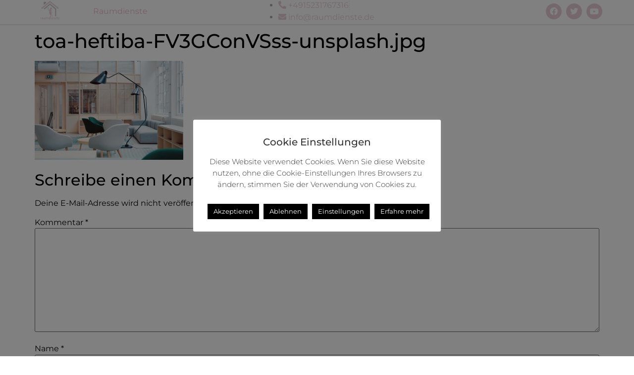

--- FILE ---
content_type: text/css
request_url: https://raumdienste.de/wp-content/uploads/elementor/css/post-24.css?ver=1768487049
body_size: 1780
content:
.elementor-kit-24{--e-global-color-primary:#6EC1E4;--e-global-color-secondary:#54595F;--e-global-color-text:#7A7A7A;--e-global-color-accent:#61CE70;--e-global-color-2bfa5072:#4054B2;--e-global-color-6d90384d:#23A455;--e-global-color-2a473e20:#000;--e-global-color-660b1446:#FFF;--e-global-color-13b4ee57:#000000;--e-global-color-23339a70:#F5F9F6;--e-global-color-4bd06e7e:#9C9393;--e-global-color-75ae2740:#F5E1E1;--e-global-color-625dd3ee:#B86C85;--e-global-typography-primary-font-family:"Roboto";--e-global-typography-primary-font-weight:600;--e-global-typography-secondary-font-family:"Roboto Slab";--e-global-typography-secondary-font-weight:400;--e-global-typography-text-font-family:"Roboto";--e-global-typography-text-font-weight:400;--e-global-typography-accent-font-family:"Roboto";--e-global-typography-accent-font-weight:500;color:#000000;font-family:"Montserrat", Sans-serif;}.elementor-kit-24 a{font-family:"Montserrat", Sans-serif;}.elementor-kit-24 h1{color:#000000;font-family:"Montserrat", Sans-serif;}.elementor-kit-24 h2{color:#000000;font-family:"Montserrat", Sans-serif;}.elementor-kit-24 h3{color:#000000;font-family:"Montserrat", Sans-serif;}.elementor-kit-24 h4{color:#000000;font-family:"Montserrat", Sans-serif;}.elementor-section.elementor-section-boxed > .elementor-container{max-width:1140px;}.e-con{--container-max-width:1140px;}.elementor-widget:not(:last-child){margin-block-end:20px;}.elementor-element{--widgets-spacing:20px 20px;--widgets-spacing-row:20px;--widgets-spacing-column:20px;}{}h1.entry-title{display:var(--page-title-display);}@media(max-width:1024px){.elementor-section.elementor-section-boxed > .elementor-container{max-width:1024px;}.e-con{--container-max-width:1024px;}}@media(max-width:767px){.elementor-section.elementor-section-boxed > .elementor-container{max-width:767px;}.e-con{--container-max-width:767px;}}

--- FILE ---
content_type: text/css
request_url: https://raumdienste.de/wp-content/uploads/elementor/css/post-393.css?ver=1768487049
body_size: 6983
content:
.elementor-393 .elementor-element.elementor-element-26615917:not(.elementor-motion-effects-element-type-background), .elementor-393 .elementor-element.elementor-element-26615917 > .elementor-motion-effects-container > .elementor-motion-effects-layer{background-color:#FFFFFF;}.elementor-393 .elementor-element.elementor-element-26615917 > .elementor-container{min-height:33px;}.elementor-393 .elementor-element.elementor-element-26615917 > .elementor-background-overlay{opacity:0.5;transition:background 0.3s, border-radius 0.3s, opacity 0.3s;}.elementor-393 .elementor-element.elementor-element-26615917{border-style:solid;border-width:0px 0px 2px 0px;border-color:#B2ADAD;transition:background 0.3s, border 0.3s, border-radius 0.3s, box-shadow 0.3s;margin-top:-3px;margin-bottom:0px;padding:0% 5% 0% 5%;}.elementor-bc-flex-widget .elementor-393 .elementor-element.elementor-element-4ca54f96.elementor-column .elementor-widget-wrap{align-items:center;}.elementor-393 .elementor-element.elementor-element-4ca54f96.elementor-column.elementor-element[data-element_type="column"] > .elementor-widget-wrap.elementor-element-populated{align-content:center;align-items:center;}.elementor-393 .elementor-element.elementor-element-4ca54f96 > .elementor-element-populated{padding:0px 0px 0px 0px;}.elementor-393 .elementor-element.elementor-element-7f632ac0 > .elementor-widget-container{padding:0px 0px 0px 13px;}.elementor-393 .elementor-element.elementor-element-7f632ac0{text-align:start;}.elementor-393 .elementor-element.elementor-element-7f632ac0 img{width:96%;max-width:42%;}.elementor-bc-flex-widget .elementor-393 .elementor-element.elementor-element-7ea86781.elementor-column .elementor-widget-wrap{align-items:flex-end;}.elementor-393 .elementor-element.elementor-element-7ea86781.elementor-column.elementor-element[data-element_type="column"] > .elementor-widget-wrap.elementor-element-populated{align-content:flex-end;align-items:flex-end;}.elementor-393 .elementor-element.elementor-element-7ea86781 > .elementor-element-populated{padding:0px 0px 0px 0px;}.elementor-393 .elementor-element.elementor-element-282fa11a > .elementor-widget-container{margin:0px 0px 0px 0px;padding:14px 0px 0px 0px;}.elementor-393 .elementor-element.elementor-element-282fa11a{font-family:"Montserrat", Sans-serif;color:#B86C85;}.elementor-bc-flex-widget .elementor-393 .elementor-element.elementor-element-48e4bfba.elementor-column .elementor-widget-wrap{align-items:center;}.elementor-393 .elementor-element.elementor-element-48e4bfba.elementor-column.elementor-element[data-element_type="column"] > .elementor-widget-wrap.elementor-element-populated{align-content:center;align-items:center;}.elementor-393 .elementor-element.elementor-element-48e4bfba > .elementor-element-populated{padding:0px 0px 0px 0px;}.elementor-393 .elementor-element.elementor-element-7969c16f > .elementor-widget-container{margin:-1px 0px 0px 0px;}.elementor-393 .elementor-element.elementor-element-7969c16f .elementor-icon-list-items:not(.elementor-inline-items) .elementor-icon-list-item:not(:last-child){padding-block-end:calc(35px/2);}.elementor-393 .elementor-element.elementor-element-7969c16f .elementor-icon-list-items:not(.elementor-inline-items) .elementor-icon-list-item:not(:first-child){margin-block-start:calc(35px/2);}.elementor-393 .elementor-element.elementor-element-7969c16f .elementor-icon-list-items.elementor-inline-items .elementor-icon-list-item{margin-inline:calc(35px/2);}.elementor-393 .elementor-element.elementor-element-7969c16f .elementor-icon-list-items.elementor-inline-items{margin-inline:calc(-35px/2);}.elementor-393 .elementor-element.elementor-element-7969c16f .elementor-icon-list-items.elementor-inline-items .elementor-icon-list-item:after{inset-inline-end:calc(-35px/2);}.elementor-393 .elementor-element.elementor-element-7969c16f .elementor-icon-list-item:not(:last-child):after{content:"";border-color:#ddd;}.elementor-393 .elementor-element.elementor-element-7969c16f .elementor-icon-list-items:not(.elementor-inline-items) .elementor-icon-list-item:not(:last-child):after{border-block-start-style:dotted;border-block-start-width:2px;}.elementor-393 .elementor-element.elementor-element-7969c16f .elementor-icon-list-items.elementor-inline-items .elementor-icon-list-item:not(:last-child):after{border-inline-start-style:dotted;}.elementor-393 .elementor-element.elementor-element-7969c16f .elementor-inline-items .elementor-icon-list-item:not(:last-child):after{border-inline-start-width:2px;}.elementor-393 .elementor-element.elementor-element-7969c16f .elementor-icon-list-icon i{color:#B86C85;transition:color 0.3s;}.elementor-393 .elementor-element.elementor-element-7969c16f .elementor-icon-list-icon svg{fill:#B86C85;transition:fill 0.3s;}.elementor-393 .elementor-element.elementor-element-7969c16f{--e-icon-list-icon-size:17px;--icon-vertical-offset:0px;}.elementor-393 .elementor-element.elementor-element-7969c16f .elementor-icon-list-item > .elementor-icon-list-text, .elementor-393 .elementor-element.elementor-element-7969c16f .elementor-icon-list-item > a{font-family:"Montserrat", Sans-serif;}.elementor-393 .elementor-element.elementor-element-7969c16f .elementor-icon-list-text{color:#B86C85;transition:color 0.3s;}.elementor-bc-flex-widget .elementor-393 .elementor-element.elementor-element-33ab43af.elementor-column .elementor-widget-wrap{align-items:center;}.elementor-393 .elementor-element.elementor-element-33ab43af.elementor-column.elementor-element[data-element_type="column"] > .elementor-widget-wrap.elementor-element-populated{align-content:center;align-items:center;}.elementor-393 .elementor-element.elementor-element-33ab43af > .elementor-element-populated{padding:0px 0px 0px 0px;}.elementor-393 .elementor-element.elementor-element-13733e6d{--grid-template-columns:repeat(0, auto);--icon-size:16px;--grid-column-gap:5px;--grid-row-gap:0px;}.elementor-393 .elementor-element.elementor-element-13733e6d .elementor-widget-container{text-align:right;}.elementor-393 .elementor-element.elementor-element-13733e6d .elementor-social-icon{background-color:#B86C85;}.elementor-393 .elementor-element.elementor-element-13733e6d .elementor-social-icon:hover{background-color:#23A455;}@media(min-width:768px){.elementor-393 .elementor-element.elementor-element-4ca54f96{width:10.75%;}.elementor-393 .elementor-element.elementor-element-7ea86781{width:28.997%;}.elementor-393 .elementor-element.elementor-element-48e4bfba{width:47.469%;}.elementor-393 .elementor-element.elementor-element-33ab43af{width:12.773%;}}@media(max-width:1024px){.elementor-393 .elementor-element.elementor-element-26615917{border-width:0px 0px 0px 0px;}}@media(max-width:767px){.elementor-393 .elementor-element.elementor-element-26615917{border-width:0px 0px 1px 0px;}.elementor-393 .elementor-element.elementor-element-4ca54f96{width:55%;}.elementor-393 .elementor-element.elementor-element-7ea86781{width:55%;}.elementor-393 .elementor-element.elementor-element-48e4bfba{width:55%;}.elementor-393 .elementor-element.elementor-element-33ab43af{width:55%;}}

--- FILE ---
content_type: text/css
request_url: https://raumdienste.de/wp-content/uploads/elementor/css/post-263.css?ver=1768487049
body_size: 6957
content:
.elementor-263 .elementor-element.elementor-element-723358c:not(.elementor-motion-effects-element-type-background), .elementor-263 .elementor-element.elementor-element-723358c > .elementor-motion-effects-container > .elementor-motion-effects-layer{background-color:#212020;}.elementor-263 .elementor-element.elementor-element-723358c > .elementor-container{max-width:1200px;}.elementor-263 .elementor-element.elementor-element-723358c{transition:background 0.3s, border 0.3s, border-radius 0.3s, box-shadow 0.3s;padding:78px 0px 78px 0px;}.elementor-263 .elementor-element.elementor-element-723358c > .elementor-background-overlay{transition:background 0.3s, border-radius 0.3s, opacity 0.3s;}.elementor-263 .elementor-element.elementor-element-53629c6f > .elementor-element-populated{padding:1em 1em 1em 1em;}.elementor-263 .elementor-element.elementor-element-a5f74ed > .elementor-widget-container{padding:0px 0px 0px 15px;border-style:solid;border-width:0px 0px 0px 3px;border-color:#F5E1E1;}.elementor-263 .elementor-element.elementor-element-a5f74ed .elementor-heading-title{font-family:"Odor Mean Chey", Sans-serif;font-size:1.4em;font-weight:bold;text-transform:uppercase;letter-spacing:1.4px;color:#ffffff;}.elementor-263 .elementor-element.elementor-element-2f8386d1 > .elementor-widget-container{padding:0px 0px 0px 0px;}.elementor-263 .elementor-element.elementor-element-2f8386d1{text-align:justify;font-family:"Montserrat", Sans-serif;font-size:17px;line-height:1.6em;color:#ffffff;}.elementor-263 .elementor-element.elementor-element-d1c6b88 > .elementor-element-populated{padding:1em 1em 1em 1em;}.elementor-263 .elementor-element.elementor-element-7f399bd5 > .elementor-widget-container{padding:0px 0px 0px 15px;border-style:solid;border-width:0px 0px 0px 3px;border-color:#F5E1E1;}.elementor-263 .elementor-element.elementor-element-7f399bd5 .elementor-heading-title{font-family:"Odor Mean Chey", Sans-serif;font-size:1.4em;font-weight:bold;text-transform:uppercase;letter-spacing:1.4px;color:#ffffff;}.elementor-263 .elementor-element.elementor-element-2121c8 .elementor-icon-list-items:not(.elementor-inline-items) .elementor-icon-list-item:not(:last-child){padding-block-end:calc(0px/2);}.elementor-263 .elementor-element.elementor-element-2121c8 .elementor-icon-list-items:not(.elementor-inline-items) .elementor-icon-list-item:not(:first-child){margin-block-start:calc(0px/2);}.elementor-263 .elementor-element.elementor-element-2121c8 .elementor-icon-list-items.elementor-inline-items .elementor-icon-list-item{margin-inline:calc(0px/2);}.elementor-263 .elementor-element.elementor-element-2121c8 .elementor-icon-list-items.elementor-inline-items{margin-inline:calc(-0px/2);}.elementor-263 .elementor-element.elementor-element-2121c8 .elementor-icon-list-items.elementor-inline-items .elementor-icon-list-item:after{inset-inline-end:calc(-0px/2);}.elementor-263 .elementor-element.elementor-element-2121c8 .elementor-icon-list-icon i{color:#ffffff;transition:color 0.3s;}.elementor-263 .elementor-element.elementor-element-2121c8 .elementor-icon-list-icon svg{fill:#ffffff;transition:fill 0.3s;}.elementor-263 .elementor-element.elementor-element-2121c8{--e-icon-list-icon-size:20px;--icon-vertical-offset:0px;}.elementor-263 .elementor-element.elementor-element-2121c8 .elementor-icon-list-icon{padding-inline-end:0px;}.elementor-263 .elementor-element.elementor-element-2121c8 .elementor-icon-list-item > .elementor-icon-list-text, .elementor-263 .elementor-element.elementor-element-2121c8 .elementor-icon-list-item > a{font-family:"Montserrat", Sans-serif;font-size:20px;font-weight:500;}.elementor-263 .elementor-element.elementor-element-2121c8 .elementor-icon-list-text{color:#ffffff;transition:color 0.3s;}.elementor-263 .elementor-element.elementor-element-2121c8 .elementor-icon-list-item:hover .elementor-icon-list-text{color:#F5E1E1;}.elementor-263 .elementor-element.elementor-element-14c3132 > .elementor-element-populated{padding:1em 1em 1em 1em;}.elementor-263 .elementor-element.elementor-element-28c1a100 > .elementor-widget-container{padding:0px 0px 0px 15px;border-style:solid;border-width:0px 0px 0px 3px;border-color:#F5E1E1;}.elementor-263 .elementor-element.elementor-element-28c1a100 .elementor-heading-title{font-family:"Odor Mean Chey", Sans-serif;font-size:1.4em;font-weight:bold;text-transform:uppercase;letter-spacing:1.4px;color:#ffffff;}.elementor-263 .elementor-element.elementor-element-59578d6{--grid-template-columns:repeat(0, auto);--grid-column-gap:5px;--grid-row-gap:0px;}.elementor-263 .elementor-element.elementor-element-59578d6 > .elementor-widget-container{padding:0px 0px 0px 15px;border-style:solid;border-width:0px 0px 0px 0px;border-color:#F5E1E1;}.elementor-263 .elementor-element.elementor-element-59578d6 .elementor-social-icon{background-color:#F5E1E1;--icon-padding:0.2em;}.elementor-263 .elementor-element.elementor-element-110369c{--grid-template-columns:repeat(0, auto);--icon-size:27px;--grid-column-gap:25px;--grid-row-gap:0px;}.elementor-263 .elementor-element.elementor-element-110369c .elementor-widget-container{text-align:left;}.elementor-263 .elementor-element.elementor-element-110369c .elementor-social-icon{background-color:rgba(33,33,33,0);--icon-padding:0em;}.elementor-263 .elementor-element.elementor-element-110369c .elementor-social-icon i{color:#ffffff;}.elementor-263 .elementor-element.elementor-element-110369c .elementor-social-icon svg{fill:#ffffff;}.elementor-263 .elementor-element.elementor-element-110369c .elementor-social-icon:hover{background-color:rgba(255,255,255,0);}.elementor-263 .elementor-element.elementor-element-110369c .elementor-social-icon:hover i{color:#ff7f50;}.elementor-263 .elementor-element.elementor-element-110369c .elementor-social-icon:hover svg{fill:#ff7f50;}@media(min-width:768px){.elementor-263 .elementor-element.elementor-element-53629c6f{width:44.667%;}.elementor-263 .elementor-element.elementor-element-4fa5d52f{width:2.666%;}.elementor-263 .elementor-element.elementor-element-d1c6b88{width:24.25%;}.elementor-263 .elementor-element.elementor-element-0fa14e9{width:8.4%;}}@media(max-width:1024px) and (min-width:768px){.elementor-263 .elementor-element.elementor-element-53629c6f{width:50%;}.elementor-263 .elementor-element.elementor-element-d1c6b88{width:50%;}.elementor-263 .elementor-element.elementor-element-14c3132{width:50%;}}@media(max-width:1024px){.elementor-263 .elementor-element.elementor-element-a5f74ed .elementor-heading-title{font-size:1.5em;}.elementor-263 .elementor-element.elementor-element-7f399bd5 .elementor-heading-title{font-size:1.5em;}.elementor-263 .elementor-element.elementor-element-28c1a100 .elementor-heading-title{font-size:1.5em;}}@media(max-width:767px){.elementor-263 .elementor-element.elementor-element-a5f74ed .elementor-heading-title{font-size:1.5em;}.elementor-263 .elementor-element.elementor-element-7f399bd5 .elementor-heading-title{font-size:1.5em;}.elementor-263 .elementor-element.elementor-element-28c1a100 .elementor-heading-title{font-size:1.5em;}}